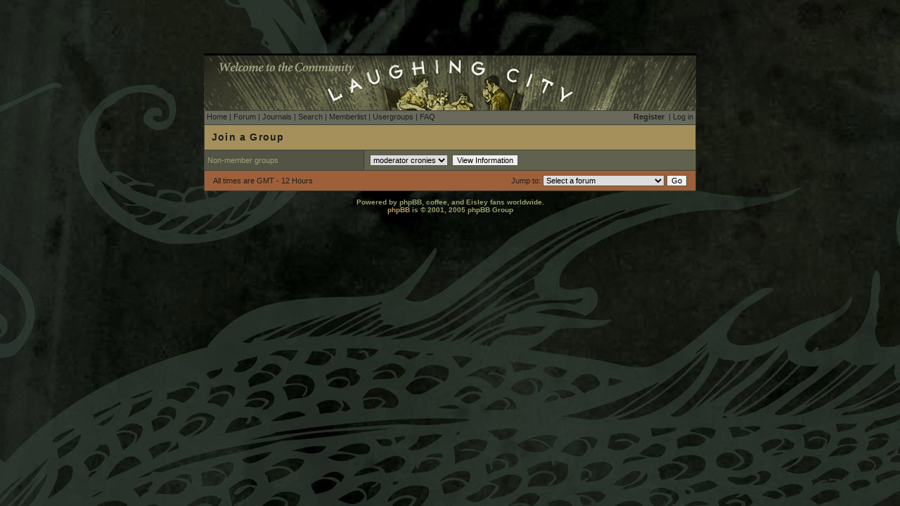

--- FILE ---
content_type: text/html
request_url: http://www.eisley.com/laughingcity/groupcp.php?sid=f75db62aea90c403922b89c1fac354cb
body_size: 2371
content:
<!DOCTYPE html PUBLIC "-//W3C//DTD XHTML 1.0 Transitional//EN" "http://www.w3.org/TR/xhtml1/DTD/xhtml1-transitional.dtd">
<html dir="ltr" xmlns="http://www.w3.org/1999/xhtml" xml:lang="en" lang="en">
	<head>
		<meta name="Generator" content="Editplus2" />
		<meta name="Author" content="Ransomed Web Creations" />
		<meta name="Keywords" content="" />
		<meta name="Description" content="" />
		<meta http-equiv="Content-Type" content="text/html; charset=iso-8859-1" />
		<meta http-equiv="Content-Style-Type" content="text/css" />
		
		<link rel="top" href="./index.php?sid=a3a3e0732d92b15e0ec09dfa2d2175c7" title="Laughing City Forum Index" />
<link rel="search" href="./search.php?sid=a3a3e0732d92b15e0ec09dfa2d2175c7" title="Search" />
<link rel="help" href="./faq.php?sid=a3a3e0732d92b15e0ec09dfa2d2175c7" title="FAQ" />
<link rel="author" href="./memberlist.php?sid=a3a3e0732d92b15e0ec09dfa2d2175c7" title="Memberlist" />

		<link rel="stylesheet" href="templates/roomnoises/roomnoises.css" type="text/css" />
		<link rel="alternate" title="Eisley News and Announcements RSS Feed" href="http://www.eisley.com/feeds/news/" type="application/rss+xml" />
		<link rel="alternate" title="Eisley's Laughing City Community RSS Feed" href="http://www.eisley.com/feeds/topics/" type="application/rss+xml" />

		<title>Laughing City :: Group Control Panel</title>
		<script language="javascript" type="text/javascript">
		<!--
			function pointercursor() {
				document.body.style.cursor = "move";
			}

			function unpointercursor() {
				document.body.style.cursor="";
			}

			function resize_images() {

				for (i = 0; i < document.images.length; i++) {

					while ( !document.images[i].complete ) {
						break;
					}

					if ( document.images[i].width > 525 && (document.images[i] != document.getElementById("header")) ) {
						document.images[i].width = 525;
					}

				}
			}
		//-->
		</script>
	</head>

<body onload="resize_images()">

<!--<div class="globalheader"><object classid="clsid:D27CDB6E-AE6D-11cf-96B8-444553540000" codebase="http://download.macromedia.com/pub/shockwave/cabs/flash/swflash.cab#version=6,0,29,0" width="1260" height="76"><param name="movie" value="http://www.eisley.com/images/flash/2005header.swf"><param name="quality" value="high"><param name="wmode" value="transparent"><embed src="http://www.eisley.com/images/flash/2005header.swf" quality="high" pluginspage="http://www.macromedia.com/go/getflashplayer" type="application/x-shockwave-flash" wmode="transparent" width="1260" height="76"></embed></object></div>-->

<div class="main">
	<a href="portal.php"><img src="templates/roomnoises/images/laughingcityheader.jpg" id="header" alt="Laughing City" title="Welcome to the Community: Laughing City" width="700" height="81" border="0" /></a><div class="forumbody">
		<div class="navbar">
			<div class="navbar1"><span class="gen"><span class="dkbrown"><a href="portal.php">Home</a>&nbsp;|&nbsp;<a href="index.php?sid=a3a3e0732d92b15e0ec09dfa2d2175c7">Forum</a>&nbsp;|&nbsp;<a href="http://www.eisley.com/journals/">Journals</a>&nbsp;|&nbsp;<a href="search.php?sid=a3a3e0732d92b15e0ec09dfa2d2175c7">Search</a>&nbsp;|&nbsp;<a href="memberlist.php?sid=a3a3e0732d92b15e0ec09dfa2d2175c7">Memberlist</a>&nbsp;|&nbsp;<a href="groupcp.php?sid=a3a3e0732d92b15e0ec09dfa2d2175c7">Usergroups</a>&nbsp;|&nbsp;<a href="faq.php?sid=a3a3e0732d92b15e0ec09dfa2d2175c7">FAQ</a></span></span></div>

			<div class="navbar2">
				<span class="gen"><span class="dkbrown">
				<strong><a href="profile.php?mode=register&amp;sid=a3a3e0732d92b15e0ec09dfa2d2175c7">Register</a></strong>
				&nbsp;|&nbsp;<a href="login.php?sid=a3a3e0732d92b15e0ec09dfa2d2175c7">Log in</a></span></span>
			</div>
		</div>
<!--
		<div style="padding: 10px 0 10px 0; text-align: center;">
			<span class="genlarge"> <b>FORUM WILL BE BACK SOON - WE ARE MIGRATING THE DATABASE TO A NEW SERVER). </b> </span>
		</div>
-->
		<!--
		<div style="padding: 10px 0 10px 0; text-align: center;">
			<span class="genlarge"><b>General Maintenance: Forums and Journals will be unavailable for a few minutes.</b></span>
		</div>
		-->
		<div class="clear"></div>

		<table cellpadding="4" cellspacing="1" border="0" class="maintable">
			<tr>
				<th class="th1" colspan="2">Join a Group</th>
			</tr>
			<tr>
				<td class="row1"><span class="gen">Non-member groups</span></td>
				<td class="row2">
					<div class="p2x4">
						<form method="get" action="groupcp.php?sid=a3a3e0732d92b15e0ec09dfa2d2175c7">
						<span class="gen"><select name="g"><option value="1113">moderator cronies</option><option value="8492">site administrators</option><option value="69">[Eisley]</option></select>&nbsp;&nbsp;<input type="submit" value="View Information" /></span><input type="hidden" name="sid" value="a3a3e0732d92b15e0ec09dfa2d2175c7" />
						</form>
					</div>
				</td>
			</tr>
			<tr>
				<td class="td7 h20" align="right" colspan="2">
					<div class="p0x8">
						<div class="floatleft" style="padding: 2px 0 0 0;"><span class="gen dkbrown">All times are GMT - 12 Hours</span></div>		<form method="get" name="jumpbox" action="viewforum.php?sid=a3a3e0732d92b15e0ec09dfa2d2175c7" onsubmit="if(document.jumpbox.f.value == -1){return false;}">
		<table cellspacing="0" cellpadding="0" border="0">
			<tr>
				<td nowrap="nowrap">
					<span class="gen"><span class="dkbrowntext">Jump to:&nbsp;<select name="f" onchange="if(this.options[this.selectedIndex].value != -1){ forms['jumpbox'].submit() }"><option value="-1">Select a forum</option><option value="-1">&nbsp;</option><option value="-1">Everything Eisley</option><option value="-1">----------------</option><option value="4">News and Announcements</option><option value="8">eisleyBlog</option><option value="26">eisley 101</option><option value="34">eisley Tour Posters</option><option value="40">eisley discography</option><option value="13">Press</option><option value="-1">&nbsp;</option><option value="-1">Everything Else</option><option value="-1">----------------</option><option value="7">General</option><option value="5">Music</option><option value="6">Shameless</option><option value="-1">&nbsp;</option><option value="-1">Archives</option><option value="-1">----------------</option><option value="16">Old News and Announcements</option></select><input type="hidden" name="sid" value="a3a3e0732d92b15e0ec09dfa2d2175c7" />&nbsp;<input type="submit" value="Go" /></span></span>
				</td>
			</tr>
		</table>
		</form>

					</div>
				</td>
			</tr>
		</table>
	</div>
	<div class="footer2">
		<div></div>
		Powered by phpBB, coffee, and Eisley fans worldwide.<br />
		<a href="http://www.phpbb.com/" target="_phpbb" class="copyright">phpBB</a> is &copy; 2001, 2005 phpBB Group<br /><br />
	</div>
</div>

</body>
</html>


--- FILE ---
content_type: text/css
request_url: http://www.eisley.com/laughingcity/templates/roomnoises/roomnoises.css
body_size: 7893
content:
body {
	background-color: #474937;
	background-image: url('http://eisley.com/myspace/paperBIG3.jpg');
	/*background-repeat: no-repeat;*/
	margin: 0px 0px 0px 0px;
	font-family: verdana, sans-serif;
	font-size: 100%;
	color: #9EA072; /* 	color: #999966; */
	height: 100%;
}

.globalheader {
	background-color: #50523D;
	width: 100%;
	height: 76px;
	margin: 0 0 10px 0;
	overflow: hidden;
}

.globalnavigation {
	padding: 15px 0 0 300px;
}

/* General links old: #1F1F1F*/
a:link, a:visited {
	color: #BC9F60;
	text-decoration: none;
}

a:hover, a:active { text-decoration: underline; }

.tan a:link, .tan a:visited, a.tan:link, a.tan:visited, .postlink a:link, .postlink a:visited, a.postlink:link, a.postlink:visited {
	color: #BC9F60;
	text-decoration: none;
}

.tan a:hover, a.tan:hover, .postlink a:hover, a.postlink:hover {
	color: #B3934D;
	text-decoration: underline;
}

/* Dark Brown links */
.dkbrown a:link, .dkbrown a:visited, a.dkbrown:link, a.dkbrown:visited {
	color: #1F1F1F;
	text-decoration: none;
}

.dkbrown a:hover, a.dkbrown:hover {
	color: #1F1F1F;
	text-decoration: underline;
}

a.memberlink:link, a.memberlink:visited {
	color: #BC9F60;
	text-decoration: none;
}

a.memberlink:hover {
	color: #B3934D;
	text-decoration: underline;
}

.quotebox {
	border: 1px solid #3E4034;
	margin: 0 3px 3px 10px;
}

.quoteby {
	background-color: #A5905B;
	padding: 3px;
}

.quote {
	padding: 3px;
}

.code {
	font-family: Courier, 'Courier New', sans-serif;
}


/* General font sizes */
.gensmall { font-size: 0.6em; }
.gen, .genmed { font-size: 0.7em; }
.genlarge { font-size: 0.8em; }
.genlarger { font-size: 0.9em; }

/* General colors */
.dkbrowntext { color: #1F1F1F; }
.dkbrown { color: #1F1F1F; }
.dkmoss { color: #535446; }
.ltmoss { color: #60624E; }
.golden { color: #B3934D; }
.tan2 { color: #BC9F60; }
.rust { color: #9E603A; }

/* General structure & alignments */
.bold { font-weight: bold; }
.center { text-align: center; }
.left { text-align: left; }
.clear { clear: both; }
.floatleft { float: left; }
.floatright { float: right; }

.forumbody {
	background-color: #3E4034; /* #50523D; */
	width: 700px;
	margin: 0px auto;
	text-align: left;
}

.main {
	/*background-image: url('images/eisleywallpaper.gif');*/
	position: absolute;
	top: 76px;
	width: 100%;
	text-align: center;
}

.navbar {
	background-color: #696A5C;
	border-left: 1px solid #3E4034;
	border-right: 1px solid #3E4034;
	border-top: 1px solid #3E4034;
	height: 15px;
	padding: 2px 3px 2px 3px;
	vertical-align: middle;
}

.navbar1 {
	float: left;
	width: 360px;
}

.navbar2 { float: right; }

.maintable { width: 100%; }

.postinfo { 
	text-align: right;
}

.edited {
	text-align: right;
	padding: 0 4px 0 4px;
}

.forumnavbar {
	border-left: 1px solid #3E4034;
	border-right: 1px solid #3E4034;
	background-color: #9E603A; /*#B3934D;*/
	color: #3E4034;
	font-size: 0.8em;
	padding: 3px 8px 3px 8px;
}

.forumnavbar1 {
	float: left;
	padding: 3px 0 3px 0;
	width: 470px;
}

.forumnavbar2 {
	float: right;
	padding: 3px 0 3px 0;
	text-align: right;
	width: 200px;
}

/* Height for reusable header/footer classes */
.h5 { height: 5px; }
.h10 { height: 10px; }
.h15 { height: 15px; }
.h20 { height: 20px; }
.h25 { height: 25px; }
.h30 { height: 30px; }
.h35 { height: 35px; }
.h60 { height: 60px; }

.header2 {
	height: 30px;
}

.footer1 {
	height: 25px;
}

.footer2 {
	font-size: 0.6em;
	font-weight: bold;
	padding: 10px 0 0 0;
}

.footer2 a:link, .footer2 a:visited {
	color: #BC9F60;
	text-decoration: none;
}

.footer2 a:hover {
	color: #B3934D;
	text-decoration: underline;
}

/* Forum table styles */
th {
	color: #1F1F1F;
	background-color: #A5905B; /* #BC9F60; /*#B99F67;  /*orig: #B7A069; reddish: #9E603A;  */
	height: 35px;
	vertical-align: middle;
}

.th1 {
	font-size: 0.9em;
	letter-spacing: 1.2px;
	padding: 0 0 0 10px;
}

.th2 {
	background-color: #9B7F42; /*#B3934D; /* #B29556; /*orig: #AD9457; reddish: #8B5330; */
}

.th2, .th3 {
	color: #000000;
	font-size: 0.6em;
	font-weight: normal;
	text-align: center;
}

.td2 a:link, .td3 a:link, .topiclink a:link, .topicpages a:link, .topicby a:link {
	color: #B99536;
	text-decoration: none;
}

.td2 a:visited, .td3 a:visited, .topiclink a:visited, .topicpages a:visited, .topicby a:visited {
	color: #9EA072;
	text-decoration: none;
}

.gold a:link, .gold a:visited, a.gold:link, a.gold:visited {
	color: #B99536;
	text-decoration: none;
}

.td2 a:hover, .td3 a:hover, .topiclink a:hover, .topicpages a:hover, .topicby a:hover, .gold a:hover, a.gold:hover {
	color: #EA2D2E;
	text-decoration: underline;
}

/* lighter moss background */
.td1, .td3, .row2 {
	background-color: #60624E;
}

.row2 {

}

/* darker moss background */
.td2, .td4, .td8, .row1 {
	background-color: #535446; /* #595B47; */
}

/* tan background */
.td5 {
	background-color: #A5905B; /* #BC9F60; */
	color: #1F1F1F;
}

/* gold background */
.td6 {
	background-color: #9B7F42; /* #B3934D; */
}

/* rust background */
.td7 {
	background-color: #9E603A;
}

.td9 {
	background-color: #60624E;
	padding: 3px 8px 3px 8px;
}

.td10 {
	background-color: #9E603A;
	color: #3E4034;
	font-size: 0.7em;
	padding: 3px 8px 3px 8px;
}

/* 3 x 8 padding */
.td2, .td8 {
	padding: 3px 8px 3px 8px;
}

/* PADDING */
.p0x8 { padding: 0 8px 0 8px; }
.p2x4 { padding: 2px 4px 2px 4px; }
.p2x8 { padding: 2px 8px 2px 8px; }
.p3x8 { padding: 3px 8px 3px 8px; }

/*
.td7 {
	padding: 0 8px 0 8px;
}
*/

/* 0 x 8 x 0 x 10 padding 
.td5 {
	padding: 0px 8px 0px 10px;
}
*/

.datapad {
	padding: 0 0 0 53px;
}

.td2 { vertical-align: top; }

td h1 {
	margin: 0 0 2px 0px;
	font-size: 0.75em;
	font-weight: bold;
}

.td2 p {
	margin: 0 0 4px 0;
	text-align: justify;
}

td .legend {
	color: #1F1F1F;
	font-size: 0.7em;
}

.lglink {
	font-size: 0.9em;
	font-weight: bold;
	letter-spacing: 1.2px;
}

.topic {
	height: 40px;
}

.topiclink {
	font-size: 0.7em;
	font-weight: bold;
}

.topicby {
	font-size: 0.6em;
	float: right;
}

.topicpages {
	font-size: 0.6em;
	float: left;
}

/* */

.important {
	font-style: italic;
	font-weight: normal;
}

/** JOURNAL PAGE STYLES **/
p.author {
	text-align: right;
	margin: 30px 0 0px 0;
}

/* Portal Page Styles */

.portalleft {
	width: 215px;
}

.portalmain {

}

.p-box {
	/*border-left: 1px dotted #B7A069; */
	margin: 0 0 20px 5px;
}

.p-header {
	font-size: 0.9em;
	font-weight: bold;
	letter-spacing: 1.2px;
	background-color: #9B7F42;
	color: #1F1F1F;
	height: 25px;
	padding: 5px 0 0 5px;
}

.p-text {
	font-size: 0.75em;
	line-height: 150%;
	padding: 0 0 3px 3px;
}

.p-news {
	font-weight: bold;
}

.p-text li {
	line-height: 170%;
}

.p-module {
	border-bottom: 1px solid #3E4034;
	margin: 0 0 5px 0;
	padding: 0 0 10px 0;
}

.p-module-header {
	font-size: 0.9em;
	font-weight: bold;
	height: 25px;
	text-align: center;
	color: #1F1F1F;
	background-color: #A5905B;
	padding: 5px 0 0 0;
}

.p-module-text {
	font-size: 0.7em;
	line-height: 170%;
	padding: 5px 0 0 4px;
}

/* Form-related Styles */
FORM {
	display: inline;
}

INPUT, SELECT, TEXTAREA {
	font-family: verdana, sans-serif;
	font-size: 1.0em;
	border: 1px solid #595B47;
}

.inputfield {
	background-color: #60624E;
	border: 1px solid #3E4034;
	color: #9EA072;
}

.loginfield {
	background-color: #60624E;
	color: #9EA072;
}

.loginfield2 {
	background-color: #FFFFFF;
	color: #000000;
}

.selectfield {
	background-color: #B3934D;
	border: 0px;
	color: #000000;
}

.submitfield {
	background-color: #696A5C;
	border: 1px solid #B3934D;
	color: #9EA072;
}

.submitfield2 {
	background-color: #696A5C;
	border: 1px solid #B3934D;
	color: #000000;
}

.label {
	width: 100px;
}

ul.faq, ul.list {
	margin-left: 1.0em;
	margin-bottom: 0.1em;
	padding-left: 1.0em;
	padding-bottom: 0.1em;
}

ul li.faq {
	margin-bottom: 0.6em;
	padding-bottom: 0.6em;
}

H3 {
	font-size: 1.2em;
	margin: 0px;
	padding: 0 0 2px 0;
}

.rss {
	font-size: 0.8em;
	padding: 0 15px 0 0;
	text-align: right;
}